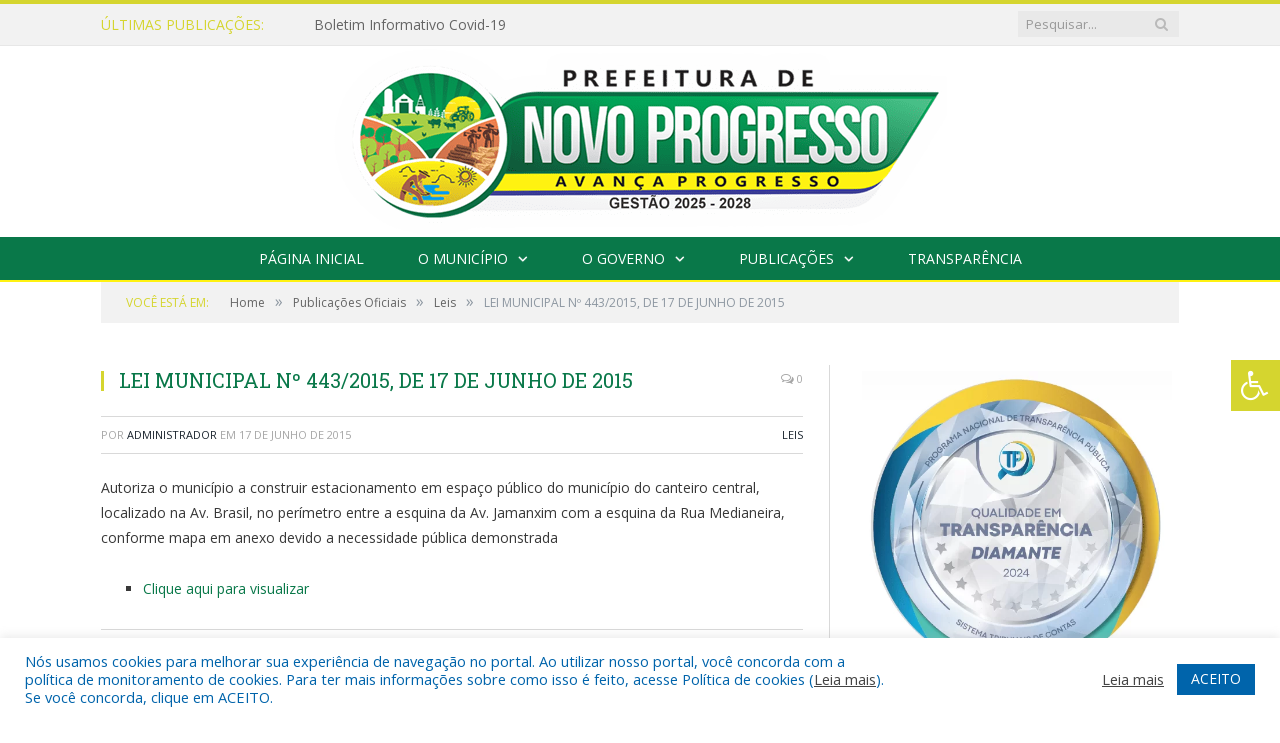

--- FILE ---
content_type: text/html; charset=UTF-8
request_url: https://novoprogresso.pa.gov.br/lei-municipal-no-4432015-de-17-de-junho-de-2015/
body_size: 67818
content:

<!DOCTYPE html>

<!--[if IE 8]> <html class="ie ie8" lang="pt-BR"> <![endif]-->
<!--[if IE 9]> <html class="ie ie9" lang="pt-BR"> <![endif]-->
<!--[if gt IE 9]><!--> <html lang="pt-BR"> <!--<![endif]-->

<head>


<meta charset="UTF-8" />


 
<meta name="viewport" content="width=device-width, initial-scale=1" />
<link rel="pingback" href="https://novoprogresso.pa.gov.br/xmlrpc.php" />
	
<link rel="shortcut icon" href="https://novoprogresso.pa.gov.br/wp-content/uploads/2020/03/favicon-cr2.png" />	

<link rel="apple-touch-icon-precomposed" href="https://novoprogresso.pa.gov.br/wp-content/uploads/2020/03/favicon-cr2.png" />
	
<meta name='robots' content='index, follow, max-image-preview:large, max-snippet:-1, max-video-preview:-1' />

	<!-- This site is optimized with the Yoast SEO plugin v26.7 - https://yoast.com/wordpress/plugins/seo/ -->
	<title>LEI MUNICIPAL Nº 443/2015, DE 17 DE JUNHO DE 2015 - Prefeitura Municipal de Novo Progresso | Gestão 2025-2028</title>
	<link rel="canonical" href="https://novoprogresso.pa.gov.br/lei-municipal-no-4432015-de-17-de-junho-de-2015/" />
	<meta property="og:locale" content="pt_BR" />
	<meta property="og:type" content="article" />
	<meta property="og:title" content="LEI MUNICIPAL Nº 443/2015, DE 17 DE JUNHO DE 2015 - Prefeitura Municipal de Novo Progresso | Gestão 2025-2028" />
	<meta property="og:description" content="Autoriza o município a construir estacionamento em espaço público do município do canteiro central, localizado na Av. Brasil, no perímetro entre a esquina da Av. Jamanxim com a esquina da Rua Medianeira, conforme mapa em anexo devido a necessidade pública demonstrada Clique aqui para visualizar" />
	<meta property="og:url" content="https://novoprogresso.pa.gov.br/lei-municipal-no-4432015-de-17-de-junho-de-2015/" />
	<meta property="og:site_name" content="Prefeitura Municipal de Novo Progresso | Gestão 2025-2028" />
	<meta property="article:published_time" content="2015-06-17T19:59:19+00:00" />
	<meta property="og:image" content="https://novoprogresso.pa.gov.br/wp-content/uploads/2019/03/rodape-pm-novo-progresso.png" />
	<meta property="og:image:width" content="350" />
	<meta property="og:image:height" content="140" />
	<meta property="og:image:type" content="image/png" />
	<meta name="author" content="Administrador" />
	<meta name="twitter:label1" content="Escrito por" />
	<meta name="twitter:data1" content="Administrador" />
	<script type="application/ld+json" class="yoast-schema-graph">{"@context":"https://schema.org","@graph":[{"@type":"Article","@id":"https://novoprogresso.pa.gov.br/lei-municipal-no-4432015-de-17-de-junho-de-2015/#article","isPartOf":{"@id":"https://novoprogresso.pa.gov.br/lei-municipal-no-4432015-de-17-de-junho-de-2015/"},"author":{"name":"Administrador","@id":"https://novoprogresso.pa.gov.br/#/schema/person/7ae30d3495e11bafc51d1dff2a1bc672"},"headline":"LEI MUNICIPAL Nº 443/2015, DE 17 DE JUNHO DE 2015","datePublished":"2015-06-17T19:59:19+00:00","mainEntityOfPage":{"@id":"https://novoprogresso.pa.gov.br/lei-municipal-no-4432015-de-17-de-junho-de-2015/"},"wordCount":58,"image":{"@id":"https://novoprogresso.pa.gov.br/lei-municipal-no-4432015-de-17-de-junho-de-2015/#primaryimage"},"thumbnailUrl":"https://novoprogresso.pa.gov.br/wp-content/uploads/2019/03/rodape-pm-novo-progresso.png","articleSection":["Leis"],"inLanguage":"pt-BR"},{"@type":"WebPage","@id":"https://novoprogresso.pa.gov.br/lei-municipal-no-4432015-de-17-de-junho-de-2015/","url":"https://novoprogresso.pa.gov.br/lei-municipal-no-4432015-de-17-de-junho-de-2015/","name":"LEI MUNICIPAL Nº 443/2015, DE 17 DE JUNHO DE 2015 - Prefeitura Municipal de Novo Progresso | Gestão 2025-2028","isPartOf":{"@id":"https://novoprogresso.pa.gov.br/#website"},"primaryImageOfPage":{"@id":"https://novoprogresso.pa.gov.br/lei-municipal-no-4432015-de-17-de-junho-de-2015/#primaryimage"},"image":{"@id":"https://novoprogresso.pa.gov.br/lei-municipal-no-4432015-de-17-de-junho-de-2015/#primaryimage"},"thumbnailUrl":"https://novoprogresso.pa.gov.br/wp-content/uploads/2019/03/rodape-pm-novo-progresso.png","datePublished":"2015-06-17T19:59:19+00:00","author":{"@id":"https://novoprogresso.pa.gov.br/#/schema/person/7ae30d3495e11bafc51d1dff2a1bc672"},"inLanguage":"pt-BR","potentialAction":[{"@type":"ReadAction","target":["https://novoprogresso.pa.gov.br/lei-municipal-no-4432015-de-17-de-junho-de-2015/"]}]},{"@type":"ImageObject","inLanguage":"pt-BR","@id":"https://novoprogresso.pa.gov.br/lei-municipal-no-4432015-de-17-de-junho-de-2015/#primaryimage","url":"https://novoprogresso.pa.gov.br/wp-content/uploads/2019/03/rodape-pm-novo-progresso.png","contentUrl":"https://novoprogresso.pa.gov.br/wp-content/uploads/2019/03/rodape-pm-novo-progresso.png","width":350,"height":140},{"@type":"WebSite","@id":"https://novoprogresso.pa.gov.br/#website","url":"https://novoprogresso.pa.gov.br/","name":"Prefeitura Municipal de Novo Progresso | Gestão 2025-2028","description":"Site oficial da Prefeitura Municipal de Novo Progresso","potentialAction":[{"@type":"SearchAction","target":{"@type":"EntryPoint","urlTemplate":"https://novoprogresso.pa.gov.br/?s={search_term_string}"},"query-input":{"@type":"PropertyValueSpecification","valueRequired":true,"valueName":"search_term_string"}}],"inLanguage":"pt-BR"},{"@type":"Person","@id":"https://novoprogresso.pa.gov.br/#/schema/person/7ae30d3495e11bafc51d1dff2a1bc672","name":"Administrador","image":{"@type":"ImageObject","inLanguage":"pt-BR","@id":"https://novoprogresso.pa.gov.br/#/schema/person/image/","url":"https://secure.gravatar.com/avatar/10abeee85fe3535c186151596ff19e8203d3ce50cd496637349b0394b06377b7?s=96&d=mm&r=g","contentUrl":"https://secure.gravatar.com/avatar/10abeee85fe3535c186151596ff19e8203d3ce50cd496637349b0394b06377b7?s=96&d=mm&r=g","caption":"Administrador"},"url":"https://novoprogresso.pa.gov.br/author/admin/"}]}</script>
	<!-- / Yoast SEO plugin. -->


<link rel='dns-prefetch' href='//maxcdn.bootstrapcdn.com' />
<link rel='dns-prefetch' href='//fonts.googleapis.com' />
<link rel="alternate" type="application/rss+xml" title="Feed para Prefeitura Municipal de Novo Progresso | Gestão 2025-2028 &raquo;" href="https://novoprogresso.pa.gov.br/feed/" />
<link rel="alternate" type="application/rss+xml" title="Feed de comentários para Prefeitura Municipal de Novo Progresso | Gestão 2025-2028 &raquo;" href="https://novoprogresso.pa.gov.br/comments/feed/" />
<link rel="alternate" title="oEmbed (JSON)" type="application/json+oembed" href="https://novoprogresso.pa.gov.br/wp-json/oembed/1.0/embed?url=https%3A%2F%2Fnovoprogresso.pa.gov.br%2Flei-municipal-no-4432015-de-17-de-junho-de-2015%2F" />
<link rel="alternate" title="oEmbed (XML)" type="text/xml+oembed" href="https://novoprogresso.pa.gov.br/wp-json/oembed/1.0/embed?url=https%3A%2F%2Fnovoprogresso.pa.gov.br%2Flei-municipal-no-4432015-de-17-de-junho-de-2015%2F&#038;format=xml" />
<style id='wp-img-auto-sizes-contain-inline-css' type='text/css'>
img:is([sizes=auto i],[sizes^="auto," i]){contain-intrinsic-size:3000px 1500px}
/*# sourceURL=wp-img-auto-sizes-contain-inline-css */
</style>
<style id='wp-emoji-styles-inline-css' type='text/css'>

	img.wp-smiley, img.emoji {
		display: inline !important;
		border: none !important;
		box-shadow: none !important;
		height: 1em !important;
		width: 1em !important;
		margin: 0 0.07em !important;
		vertical-align: -0.1em !important;
		background: none !important;
		padding: 0 !important;
	}
/*# sourceURL=wp-emoji-styles-inline-css */
</style>
<style id='wp-block-library-inline-css' type='text/css'>
:root{--wp-block-synced-color:#7a00df;--wp-block-synced-color--rgb:122,0,223;--wp-bound-block-color:var(--wp-block-synced-color);--wp-editor-canvas-background:#ddd;--wp-admin-theme-color:#007cba;--wp-admin-theme-color--rgb:0,124,186;--wp-admin-theme-color-darker-10:#006ba1;--wp-admin-theme-color-darker-10--rgb:0,107,160.5;--wp-admin-theme-color-darker-20:#005a87;--wp-admin-theme-color-darker-20--rgb:0,90,135;--wp-admin-border-width-focus:2px}@media (min-resolution:192dpi){:root{--wp-admin-border-width-focus:1.5px}}.wp-element-button{cursor:pointer}:root .has-very-light-gray-background-color{background-color:#eee}:root .has-very-dark-gray-background-color{background-color:#313131}:root .has-very-light-gray-color{color:#eee}:root .has-very-dark-gray-color{color:#313131}:root .has-vivid-green-cyan-to-vivid-cyan-blue-gradient-background{background:linear-gradient(135deg,#00d084,#0693e3)}:root .has-purple-crush-gradient-background{background:linear-gradient(135deg,#34e2e4,#4721fb 50%,#ab1dfe)}:root .has-hazy-dawn-gradient-background{background:linear-gradient(135deg,#faaca8,#dad0ec)}:root .has-subdued-olive-gradient-background{background:linear-gradient(135deg,#fafae1,#67a671)}:root .has-atomic-cream-gradient-background{background:linear-gradient(135deg,#fdd79a,#004a59)}:root .has-nightshade-gradient-background{background:linear-gradient(135deg,#330968,#31cdcf)}:root .has-midnight-gradient-background{background:linear-gradient(135deg,#020381,#2874fc)}:root{--wp--preset--font-size--normal:16px;--wp--preset--font-size--huge:42px}.has-regular-font-size{font-size:1em}.has-larger-font-size{font-size:2.625em}.has-normal-font-size{font-size:var(--wp--preset--font-size--normal)}.has-huge-font-size{font-size:var(--wp--preset--font-size--huge)}.has-text-align-center{text-align:center}.has-text-align-left{text-align:left}.has-text-align-right{text-align:right}.has-fit-text{white-space:nowrap!important}#end-resizable-editor-section{display:none}.aligncenter{clear:both}.items-justified-left{justify-content:flex-start}.items-justified-center{justify-content:center}.items-justified-right{justify-content:flex-end}.items-justified-space-between{justify-content:space-between}.screen-reader-text{border:0;clip-path:inset(50%);height:1px;margin:-1px;overflow:hidden;padding:0;position:absolute;width:1px;word-wrap:normal!important}.screen-reader-text:focus{background-color:#ddd;clip-path:none;color:#444;display:block;font-size:1em;height:auto;left:5px;line-height:normal;padding:15px 23px 14px;text-decoration:none;top:5px;width:auto;z-index:100000}html :where(.has-border-color){border-style:solid}html :where([style*=border-top-color]){border-top-style:solid}html :where([style*=border-right-color]){border-right-style:solid}html :where([style*=border-bottom-color]){border-bottom-style:solid}html :where([style*=border-left-color]){border-left-style:solid}html :where([style*=border-width]){border-style:solid}html :where([style*=border-top-width]){border-top-style:solid}html :where([style*=border-right-width]){border-right-style:solid}html :where([style*=border-bottom-width]){border-bottom-style:solid}html :where([style*=border-left-width]){border-left-style:solid}html :where(img[class*=wp-image-]){height:auto;max-width:100%}:where(figure){margin:0 0 1em}html :where(.is-position-sticky){--wp-admin--admin-bar--position-offset:var(--wp-admin--admin-bar--height,0px)}@media screen and (max-width:600px){html :where(.is-position-sticky){--wp-admin--admin-bar--position-offset:0px}}
/*wp_block_styles_on_demand_placeholder:6970dfdfe0058*/
/*# sourceURL=wp-block-library-inline-css */
</style>
<style id='classic-theme-styles-inline-css' type='text/css'>
/*! This file is auto-generated */
.wp-block-button__link{color:#fff;background-color:#32373c;border-radius:9999px;box-shadow:none;text-decoration:none;padding:calc(.667em + 2px) calc(1.333em + 2px);font-size:1.125em}.wp-block-file__button{background:#32373c;color:#fff;text-decoration:none}
/*# sourceURL=/wp-includes/css/classic-themes.min.css */
</style>
<link rel='stylesheet' id='cookie-law-info-css' href='https://novoprogresso.pa.gov.br/wp-content/plugins/cookie-law-info/legacy/public/css/cookie-law-info-public.css?ver=3.3.9.1' type='text/css' media='all' />
<link rel='stylesheet' id='cookie-law-info-gdpr-css' href='https://novoprogresso.pa.gov.br/wp-content/plugins/cookie-law-info/legacy/public/css/cookie-law-info-gdpr.css?ver=3.3.9.1' type='text/css' media='all' />
<link rel='stylesheet' id='page-list-style-css' href='https://novoprogresso.pa.gov.br/wp-content/plugins/page-list/css/page-list.css?ver=5.9' type='text/css' media='all' />
<link rel='stylesheet' id='fontawsome-css' href='//maxcdn.bootstrapcdn.com/font-awesome/4.6.3/css/font-awesome.min.css?ver=1.0.5' type='text/css' media='all' />
<link rel='stylesheet' id='sogo_accessibility-css' href='https://novoprogresso.pa.gov.br/wp-content/plugins/sogo-accessibility/public/css/sogo-accessibility-public.css?ver=1.0.5' type='text/css' media='all' />
<link rel='stylesheet' id='wp-polls-css' href='https://novoprogresso.pa.gov.br/wp-content/plugins/wp-polls/polls-css.css?ver=2.77.3' type='text/css' media='all' />
<style id='wp-polls-inline-css' type='text/css'>
.wp-polls .pollbar {
	margin: 1px;
	font-size: 6px;
	line-height: 8px;
	height: 8px;
	background-image: url('https://novoprogresso.pa.gov.br/wp-content/plugins/wp-polls/images/default/pollbg.gif');
	border: 1px solid #c8c8c8;
}

/*# sourceURL=wp-polls-inline-css */
</style>
<link rel='stylesheet' id='smartmag-fonts-css' href='https://fonts.googleapis.com/css?family=Open+Sans:400,400Italic,600,700|Roboto+Slab|Merriweather:300italic&#038;subset' type='text/css' media='all' />
<link rel='stylesheet' id='smartmag-core-css' href='https://novoprogresso.pa.gov.br/wp-content/themes/cr2-v3/style.css?ver=2.6.1' type='text/css' media='all' />
<link rel='stylesheet' id='smartmag-responsive-css' href='https://novoprogresso.pa.gov.br/wp-content/themes/cr2-v3/css/responsive.css?ver=2.6.1' type='text/css' media='all' />
<link rel='stylesheet' id='pretty-photo-css' href='https://novoprogresso.pa.gov.br/wp-content/themes/cr2-v3/css/prettyPhoto.css?ver=2.6.1' type='text/css' media='all' />
<link rel='stylesheet' id='smartmag-font-awesome-css' href='https://novoprogresso.pa.gov.br/wp-content/themes/cr2-v3/css/fontawesome/css/font-awesome.min.css?ver=2.6.1' type='text/css' media='all' />
<link rel='stylesheet' id='custom-css-css' href='https://novoprogresso.pa.gov.br/?bunyad_custom_css=1&#038;ver=6.9' type='text/css' media='all' />
<script type="text/javascript" src="https://novoprogresso.pa.gov.br/wp-includes/js/jquery/jquery.min.js?ver=3.7.1" id="jquery-core-js"></script>
<script type="text/javascript" src="https://novoprogresso.pa.gov.br/wp-includes/js/jquery/jquery-migrate.min.js?ver=3.4.1" id="jquery-migrate-js"></script>
<script type="text/javascript" id="cookie-law-info-js-extra">
/* <![CDATA[ */
var Cli_Data = {"nn_cookie_ids":[],"cookielist":[],"non_necessary_cookies":[],"ccpaEnabled":"","ccpaRegionBased":"","ccpaBarEnabled":"","strictlyEnabled":["necessary","obligatoire"],"ccpaType":"gdpr","js_blocking":"1","custom_integration":"","triggerDomRefresh":"","secure_cookies":""};
var cli_cookiebar_settings = {"animate_speed_hide":"500","animate_speed_show":"500","background":"#FFF","border":"#b1a6a6c2","border_on":"","button_1_button_colour":"#61a229","button_1_button_hover":"#4e8221","button_1_link_colour":"#fff","button_1_as_button":"1","button_1_new_win":"","button_2_button_colour":"#333","button_2_button_hover":"#292929","button_2_link_colour":"#444","button_2_as_button":"","button_2_hidebar":"","button_3_button_colour":"#dedfe0","button_3_button_hover":"#b2b2b3","button_3_link_colour":"#333333","button_3_as_button":"1","button_3_new_win":"","button_4_button_colour":"#dedfe0","button_4_button_hover":"#b2b2b3","button_4_link_colour":"#333333","button_4_as_button":"1","button_7_button_colour":"#0064ab","button_7_button_hover":"#005089","button_7_link_colour":"#fff","button_7_as_button":"1","button_7_new_win":"","font_family":"inherit","header_fix":"","notify_animate_hide":"1","notify_animate_show":"","notify_div_id":"#cookie-law-info-bar","notify_position_horizontal":"right","notify_position_vertical":"bottom","scroll_close":"","scroll_close_reload":"","accept_close_reload":"","reject_close_reload":"","showagain_tab":"","showagain_background":"#fff","showagain_border":"#000","showagain_div_id":"#cookie-law-info-again","showagain_x_position":"100px","text":"#0064ab","show_once_yn":"","show_once":"10000","logging_on":"","as_popup":"","popup_overlay":"1","bar_heading_text":"","cookie_bar_as":"banner","popup_showagain_position":"bottom-right","widget_position":"left"};
var log_object = {"ajax_url":"https://novoprogresso.pa.gov.br/wp-admin/admin-ajax.php"};
//# sourceURL=cookie-law-info-js-extra
/* ]]> */
</script>
<script type="text/javascript" src="https://novoprogresso.pa.gov.br/wp-content/plugins/cookie-law-info/legacy/public/js/cookie-law-info-public.js?ver=3.3.9.1" id="cookie-law-info-js"></script>
<script type="text/javascript" src="https://novoprogresso.pa.gov.br/wp-content/themes/cr2-v3/js/jquery.prettyPhoto.js?ver=6.9" id="pretty-photo-smartmag-js"></script>
<script type="text/javascript" src="https://novoprogresso.pa.gov.br/wp-content/plugins/maxbuttons-pro-2.5.1/js/maxbuttons.js?ver=6.9" id="maxbuttons-js-js"></script>
<link rel="https://api.w.org/" href="https://novoprogresso.pa.gov.br/wp-json/" /><link rel="alternate" title="JSON" type="application/json" href="https://novoprogresso.pa.gov.br/wp-json/wp/v2/posts/4923" /><link rel="EditURI" type="application/rsd+xml" title="RSD" href="https://novoprogresso.pa.gov.br/xmlrpc.php?rsd" />
<meta name="generator" content="WordPress 6.9" />
<link rel='shortlink' href='https://novoprogresso.pa.gov.br/?p=4923' />
<meta name="redi-version" content="1.2.7" />	<style>.main-featured .row { opacity: 1; }.no-display {
    will-change: opacity;
    opacity: 1;
}</style>
<!--[if lt IE 9]>
<script src="https://novoprogresso.pa.gov.br/wp-content/themes/cr2-v3/js/html5.js" type="text/javascript"></script>
<![endif]-->

</head>


<body data-rsssl=1 class="wp-singular post-template-default single single-post postid-4923 single-format-standard wp-theme-cr2-v3 page-builder right-sidebar full has-nav-dark has-nav-full">

<div class="main-wrap">

	
	
	<div class="top-bar">

		<div class="wrap">
			<section class="top-bar-content cf">
			
								<div class="trending-ticker">
					<span class="heading">Últimas publicações:</span>

					<ul>
												
												
							<li><a href="https://novoprogresso.pa.gov.br/boletim-informativo-covid-19/" title="Boletim Informativo Covid-19">Boletim Informativo Covid-19</a></li>
						
												
							<li><a href="https://novoprogresso.pa.gov.br/atencao-2/" title="ATENÇÃO">ATENÇÃO</a></li>
						
												
							<li><a href="https://novoprogresso.pa.gov.br/informe-42/" title="INFORME">INFORME</a></li>
						
												
							<li><a href="https://novoprogresso.pa.gov.br/acesse-aqui-os-editais-de-convocacao-e-as-decorrencias-de-prazo-do-pss-001-2025/" title="ACESSE AQUI OS EDITAIS DE CONVOCAÇÃO E AS DECORRÊNCIAS DE PRAZO DO PSS 001/2025">ACESSE AQUI OS EDITAIS DE CONVOCAÇÃO E AS DECORRÊNCIAS DE PRAZO DO PSS 001/2025</a></li>
						
												
							<li><a href="https://novoprogresso.pa.gov.br/processo-seletivo-simplificado-edital-no-001-2025-pmnp/" title="PROCESSO SELETIVO SIMPLIFICADO EDITAL Nº 001/2025 – PMNP">PROCESSO SELETIVO SIMPLIFICADO EDITAL Nº 001/2025 – PMNP</a></li>
						
												
							<li><a href="https://novoprogresso.pa.gov.br/informe-41/" title="INFORME">INFORME</a></li>
						
												
							<li><a href="https://novoprogresso.pa.gov.br/informe-40/" title="INFORME">INFORME</a></li>
						
												
							<li><a href="https://novoprogresso.pa.gov.br/a-sala-do-empreendedor-tem-a-honra-de-convida-loa-para-a-palestra-como-vender-para-a-prefeitura/" title="A Sala do Empreendedor, têm a honra de convidá-lo(a) para a palestra: “Como Vender para a Prefeitura”">A Sala do Empreendedor, têm a honra de convidá-lo(a) para a palestra: “Como Vender para a Prefeitura”</a></li>
						
												
							<li><a href="https://novoprogresso.pa.gov.br/informe-39/" title="INFORME">INFORME</a></li>
						
												
											</ul>
				</div>
				
									
					
		<div class="search">
			<form role="search" action="https://novoprogresso.pa.gov.br/" method="get">
				<input type="text" name="s" class="query" value="" placeholder="Pesquisar..."/>
				<button class="search-button" type="submit"><i class="fa fa-search"></i></button>
			</form>
		</div> <!-- .search -->					
				
								
			</section>
		</div>
		
	</div>
	
	<div id="main-head" class="main-head">
		
		<div class="wrap">
			
			
			<header class="centered">
			
				<div class="title">
							<a href="https://novoprogresso.pa.gov.br/" title="Prefeitura Municipal de Novo Progresso | Gestão 2025-2028" rel="home" class">
		
														
								
				<img src="https://novoprogresso.pa.gov.br/wp-content/uploads/2025/01/LOGO.png" class="logo-image" alt="Prefeitura Municipal de Novo Progresso | Gestão 2025-2028"  />
					 
						
		</a>				</div>
				
								
			</header>
				
							
		</div>
		
		
<div class="navigation-wrap cf" data-sticky-nav="1" data-sticky-type="normal">

	<nav class="navigation cf nav-center nav-full nav-dark">
	
		<div class="wrap">
		
			<div class="mobile" data-type="classic" data-search="1">
				<a href="#" class="selected">
					<span class="text">Menu</span><span class="current"></span> <i class="hamburger fa fa-bars"></i>
				</a>
			</div>
			
			<div class="menu-novo-menu-container"><ul id="menu-novo-menu" class="menu accessibility_menu"><li id="menu-item-22279" class="menu-item menu-item-type-post_type menu-item-object-page menu-item-home menu-item-22279"><a href="https://novoprogresso.pa.gov.br/">Página Inicial</a></li>
<li id="menu-item-822" class="menu-item menu-item-type-post_type menu-item-object-page menu-item-has-children menu-item-822"><a href="https://novoprogresso.pa.gov.br/o-municipio/">O Município</a>
<ul class="sub-menu">
	<li id="menu-item-823" class="menu-item menu-item-type-post_type menu-item-object-page menu-item-823"><a href="https://novoprogresso.pa.gov.br/o-municipio/historia/">História</a></li>
	<li id="menu-item-824" class="menu-item menu-item-type-post_type menu-item-object-page menu-item-824"><a href="https://novoprogresso.pa.gov.br/o-municipio/sobre-o-municipio/">Sobre o Município</a></li>
	<li id="menu-item-825" class="menu-item menu-item-type-post_type menu-item-object-page menu-item-825"><a href="https://novoprogresso.pa.gov.br/o-municipio/telefones-uteis/">Telefones Úteis</a></li>
	<li id="menu-item-826" class="menu-item menu-item-type-post_type menu-item-object-page menu-item-826"><a href="https://novoprogresso.pa.gov.br/o-municipio/turismo-e-lazer/">Turismo e Lazer</a></li>
</ul>
</li>
<li id="menu-item-837" class="menu-item menu-item-type-post_type menu-item-object-page menu-item-has-children menu-item-837"><a href="https://novoprogresso.pa.gov.br/o-governo/">O Governo</a>
<ul class="sub-menu">
	<li id="menu-item-840" class="menu-item menu-item-type-post_type menu-item-object-page menu-item-has-children menu-item-840"><a href="https://novoprogresso.pa.gov.br/o-governo/prefeito/">Prefeito</a>
	<ul class="sub-menu">
		<li id="menu-item-37822" class="menu-item menu-item-type-custom menu-item-object-custom menu-item-37822"><a target="_blank" href="https://www.portalcr2.com.br/agenda-externa/agenda-novo-progresso">Agenda do Prefeito</a></li>
	</ul>
</li>
	<li id="menu-item-851" class="menu-item menu-item-type-post_type menu-item-object-page menu-item-851"><a href="https://novoprogresso.pa.gov.br/o-governo/vice-prefeita/">Vice-Prefeita</a></li>
	<li id="menu-item-37821" class="menu-item menu-item-type-custom menu-item-object-custom menu-item-37821"><a target="_blank" href="https://www.portalcr2.com.br/estrutura-organizacional/estrutura-novo-progresso">Estrutura Organizacional</a></li>
	<li id="menu-item-37824" class="menu-item menu-item-type-custom menu-item-object-custom menu-item-37824"><a href="https://novoprogresso.pa.gov.br/portal-da-transparencia/estrutura-organizacional/galeria-de-prefeitos/">Galeria de Prefeitos</a></li>
</ul>
</li>
<li id="menu-item-37820" class="menu-item menu-item-type-custom menu-item-object-custom menu-item-has-children menu-item-37820"><a href="#">Publicações</a>
<ul class="sub-menu">
	<li id="menu-item-37818" class="menu-item menu-item-type-custom menu-item-object-custom menu-item-37818"><a target="_blank" href="https://www.portalcr2.com.br/leis-e-atos/leis-novo-progresso">Leis e Atos Normativos</a></li>
	<li id="menu-item-35988" class="menu-item menu-item-type-custom menu-item-object-custom menu-item-35988"><a target="_blank" href="https://www.portalcr2.com.br/concurso-processo-seletivo/concursos-e-pss-novo-progresso">Concursos e Processos Seletivos</a></li>
	<li id="menu-item-35122" class="menu-item menu-item-type-custom menu-item-object-custom menu-item-35122"><a target="_blank" href="https://www.portalcr2.com.br/licitacoes/licitacoes-novo-progresso">Licitações</a></li>
	<li id="menu-item-37819" class="menu-item menu-item-type-custom menu-item-object-custom menu-item-37819"><a target="_blank" href="https://www.portalcr2.com.br/convenio-tranf-voluntaria/transferencias-voluntarias-novo-progresso">Convênios</a></li>
	<li id="menu-item-24327" class="menu-item menu-item-type-post_type menu-item-object-page menu-item-24327"><a href="https://novoprogresso.pa.gov.br/vtn-valor-terra-nua/">VTN – Valor Terra Nua</a></li>
	<li id="menu-item-37727" class="menu-item menu-item-type-post_type menu-item-object-page menu-item-37727"><a href="https://novoprogresso.pa.gov.br/conselhos-municipais/">Conselhos Municipais</a></li>
</ul>
</li>
<li id="menu-item-30664" class="menu-item menu-item-type-post_type menu-item-object-page menu-item-30664"><a href="https://novoprogresso.pa.gov.br/portal-da-transparencia/">Transparência</a></li>
</ul></div>			
						
				<div class="mobile-menu-container"><ul id="menu-novo-menu-1" class="menu mobile-menu accessibility_menu"><li class="menu-item menu-item-type-post_type menu-item-object-page menu-item-home menu-item-22279"><a href="https://novoprogresso.pa.gov.br/">Página Inicial</a></li>
<li class="menu-item menu-item-type-post_type menu-item-object-page menu-item-has-children menu-item-822"><a href="https://novoprogresso.pa.gov.br/o-municipio/">O Município</a>
<ul class="sub-menu">
	<li class="menu-item menu-item-type-post_type menu-item-object-page menu-item-823"><a href="https://novoprogresso.pa.gov.br/o-municipio/historia/">História</a></li>
	<li class="menu-item menu-item-type-post_type menu-item-object-page menu-item-824"><a href="https://novoprogresso.pa.gov.br/o-municipio/sobre-o-municipio/">Sobre o Município</a></li>
	<li class="menu-item menu-item-type-post_type menu-item-object-page menu-item-825"><a href="https://novoprogresso.pa.gov.br/o-municipio/telefones-uteis/">Telefones Úteis</a></li>
	<li class="menu-item menu-item-type-post_type menu-item-object-page menu-item-826"><a href="https://novoprogresso.pa.gov.br/o-municipio/turismo-e-lazer/">Turismo e Lazer</a></li>
</ul>
</li>
<li class="menu-item menu-item-type-post_type menu-item-object-page menu-item-has-children menu-item-837"><a href="https://novoprogresso.pa.gov.br/o-governo/">O Governo</a>
<ul class="sub-menu">
	<li class="menu-item menu-item-type-post_type menu-item-object-page menu-item-has-children menu-item-840"><a href="https://novoprogresso.pa.gov.br/o-governo/prefeito/">Prefeito</a>
	<ul class="sub-menu">
		<li class="menu-item menu-item-type-custom menu-item-object-custom menu-item-37822"><a target="_blank" href="https://www.portalcr2.com.br/agenda-externa/agenda-novo-progresso">Agenda do Prefeito</a></li>
	</ul>
</li>
	<li class="menu-item menu-item-type-post_type menu-item-object-page menu-item-851"><a href="https://novoprogresso.pa.gov.br/o-governo/vice-prefeita/">Vice-Prefeita</a></li>
	<li class="menu-item menu-item-type-custom menu-item-object-custom menu-item-37821"><a target="_blank" href="https://www.portalcr2.com.br/estrutura-organizacional/estrutura-novo-progresso">Estrutura Organizacional</a></li>
	<li class="menu-item menu-item-type-custom menu-item-object-custom menu-item-37824"><a href="https://novoprogresso.pa.gov.br/portal-da-transparencia/estrutura-organizacional/galeria-de-prefeitos/">Galeria de Prefeitos</a></li>
</ul>
</li>
<li class="menu-item menu-item-type-custom menu-item-object-custom menu-item-has-children menu-item-37820"><a href="#">Publicações</a>
<ul class="sub-menu">
	<li class="menu-item menu-item-type-custom menu-item-object-custom menu-item-37818"><a target="_blank" href="https://www.portalcr2.com.br/leis-e-atos/leis-novo-progresso">Leis e Atos Normativos</a></li>
	<li class="menu-item menu-item-type-custom menu-item-object-custom menu-item-35988"><a target="_blank" href="https://www.portalcr2.com.br/concurso-processo-seletivo/concursos-e-pss-novo-progresso">Concursos e Processos Seletivos</a></li>
	<li class="menu-item menu-item-type-custom menu-item-object-custom menu-item-35122"><a target="_blank" href="https://www.portalcr2.com.br/licitacoes/licitacoes-novo-progresso">Licitações</a></li>
	<li class="menu-item menu-item-type-custom menu-item-object-custom menu-item-37819"><a target="_blank" href="https://www.portalcr2.com.br/convenio-tranf-voluntaria/transferencias-voluntarias-novo-progresso">Convênios</a></li>
	<li class="menu-item menu-item-type-post_type menu-item-object-page menu-item-24327"><a href="https://novoprogresso.pa.gov.br/vtn-valor-terra-nua/">VTN – Valor Terra Nua</a></li>
	<li class="menu-item menu-item-type-post_type menu-item-object-page menu-item-37727"><a href="https://novoprogresso.pa.gov.br/conselhos-municipais/">Conselhos Municipais</a></li>
</ul>
</li>
<li class="menu-item menu-item-type-post_type menu-item-object-page menu-item-30664"><a href="https://novoprogresso.pa.gov.br/portal-da-transparencia/">Transparência</a></li>
</ul></div>			
				
		</div>
		
	</nav>

		
</div>		
		 
		
	</div>	
	<div class="breadcrumbs-wrap">
		
		<div class="wrap">
		<div class="breadcrumbs"><span class="location">Você está em:</span><span itemscope itemtype="http://data-vocabulary.org/Breadcrumb"><a itemprop="url" href="https://novoprogresso.pa.gov.br/"><span itemprop="title">Home</span></a></span><span class="delim">&raquo;</span><span itemscope itemtype="http://data-vocabulary.org/Breadcrumb"><a itemprop="url"  href="https://novoprogresso.pa.gov.br/c/publicacoes/"><span itemprop="title">Publicações Oficiais</span></a></span><span class="delim">&raquo;</span><span itemscope itemtype="http://data-vocabulary.org/Breadcrumb"><a itemprop="url"  href="https://novoprogresso.pa.gov.br/c/publicacoes/leis/"><span itemprop="title">Leis</span></a></span><span class="delim">&raquo;</span><span class="current">LEI MUNICIPAL Nº 443/2015, DE 17 DE JUNHO DE 2015</span></div>		</div>
		
	</div>


<div class="main wrap cf">

		
	<div class="row">
	
		<div class="col-8 main-content">
		
				
				
<article id="post-4923" class="post-4923 post type-post status-publish format-standard has-post-thumbnail category-leis" itemscope itemtype="http://schema.org/Article">
	
	<header class="post-header cf">
	
			

		
		
				<div class="heading cf">
				
			<h1 class="post-title item fn" itemprop="name headline">
			LEI MUNICIPAL Nº 443/2015, DE 17 DE JUNHO DE 2015			</h1>
			
			<a href="https://novoprogresso.pa.gov.br/lei-municipal-no-4432015-de-17-de-junho-de-2015/#respond" class="comments"><i class="fa fa-comments-o"></i> 0</a>
		
		</div>

		<div class="post-meta cf">
			<span class="posted-by">Por 
				<span class="reviewer" itemprop="author"><a href="https://novoprogresso.pa.gov.br/author/admin/" title="Posts de Administrador" rel="author">Administrador</a></span>
			</span>
			 
			<span class="posted-on">em				<span class="dtreviewed">
					<time class="value-title" datetime="2015-06-17T16:59:19-03:00" title="2015-06-17" itemprop="datePublished">17 de junho de 2015</time>
				</span>
			</span>
			
			<span class="cats"><a href="https://novoprogresso.pa.gov.br/c/publicacoes/leis/" rel="category tag">Leis</a></span>
				
		</div>		
			
	</header><!-- .post-header -->

	

	<div class="post-container cf">
	
		<div class="post-content-right">
			<div class="post-content description " itemprop="articleBody">
	
					
				
		<p>				Autoriza o município a construir estacionamento em espaço público do município do canteiro central, localizado na Av. Brasil, no perímetro entre a esquina da Av. Jamanxim com a esquina da Rua Medianeira, conforme mapa em anexo devido a necessidade pública demonstrada</p>
<ul>
<li><a href="https://novoprogresso.pa.gov.br/wp-content/uploads/2019/03/Lei-Municipal-Nº-443-2015.pdf" target="_blank" rel="noopener noreferrer">Clique aqui para visualizar</a></li>
</ul>

		
				
				
			</div><!-- .post-content -->
		</div>
		
	</div>
	
	
	
	
	<div class="post-share">
		<span class="text">Compartilhar:</span>
		
		<span class="share-links">

			<a href="http://twitter.com/home?status=https%3A%2F%2Fnovoprogresso.pa.gov.br%2Flei-municipal-no-4432015-de-17-de-junho-de-2015%2F" class="fa fa-twitter" title="Tweet isso">
				<span class="visuallyhidden">Twitter</span></a>
				
			<a href="http://www.facebook.com/sharer.php?u=https%3A%2F%2Fnovoprogresso.pa.gov.br%2Flei-municipal-no-4432015-de-17-de-junho-de-2015%2F" class="fa fa-facebook" title="Compartilhar no Facebook">
				<span class="visuallyhidden">Facebook</span></a>
				
			<a href="http://plus.google.com/share?url=https%3A%2F%2Fnovoprogresso.pa.gov.br%2Flei-municipal-no-4432015-de-17-de-junho-de-2015%2F" class="fa fa-google-plus" title="Compartilhar no Google+">
				<span class="visuallyhidden">Google+</span></a>
				
			<a href="http://pinterest.com/pin/create/button/?url=https%3A%2F%2Fnovoprogresso.pa.gov.br%2Flei-municipal-no-4432015-de-17-de-junho-de-2015%2F&amp;media=https%3A%2F%2Fnovoprogresso.pa.gov.br%2Fwp-content%2Fuploads%2F2019%2F03%2Frodape-pm-novo-progresso.png" class="fa fa-pinterest"
				title="Compartilhar no Pinterest">
				<span class="visuallyhidden">Pinterest</span></a>
				
			<a href="http://www.linkedin.com/shareArticle?mini=true&amp;url=https%3A%2F%2Fnovoprogresso.pa.gov.br%2Flei-municipal-no-4432015-de-17-de-junho-de-2015%2F" class="fa fa-linkedin" title="Compartilhar no LinkedIn">
				<span class="visuallyhidden">LinkedIn</span></a>
				
			<a href="http://www.tumblr.com/share/link?url=https%3A%2F%2Fnovoprogresso.pa.gov.br%2Flei-municipal-no-4432015-de-17-de-junho-de-2015%2F&amp;name=LEI+MUNICIPAL+N%C2%BA+443%2F2015%2C+DE+17+DE+JUNHO+DE+2015" class="fa fa-tumblr"
				title="Compartilhar no Tymblr">
				<span class="visuallyhidden">Tumblr</span></a>
				
			<a href="mailto:?subject=LEI%20MUNICIPAL%20N%C2%BA%20443%2F2015%2C%20DE%2017%20DE%20JUNHO%20DE%202015&amp;body=https%3A%2F%2Fnovoprogresso.pa.gov.br%2Flei-municipal-no-4432015-de-17-de-junho-de-2015%2F" class="fa fa-envelope-o"
				title="Compartilhar via Email">
				<span class="visuallyhidden">Email</span></a>
			
		</span>
	</div>
	
		
</article>




	
	<section class="related-posts">
		<h3 class="section-head">Conteúdo relacionado</h3> 
		<ul class="highlights-box three-col related-posts">
		
				
			<li class="highlights column one-third">
				
				<article>
						
					<a href="https://novoprogresso.pa.gov.br/lei-n-707-2023-de-21-de-dezembro-de-2023/" title="LEI N° 707/2023, DE 21 DE DEZEMBRO DE 2023 (Altera a Redação dos Art. 1º, Art. 5º, Art. 10 e o Anexo I da Lei Municipal N° 631/2021, Cria o Anexo II e dá outras providências)" class="image-link">
							
											</a>
					
										
					<h2><a href="https://novoprogresso.pa.gov.br/lei-n-707-2023-de-21-de-dezembro-de-2023/" title="LEI N° 707/2023, DE 21 DE DEZEMBRO DE 2023 (Altera a Redação dos Art. 1º, Art. 5º, Art. 10 e o Anexo I da Lei Municipal N° 631/2021, Cria o Anexo II e dá outras providências)">LEI N° 707/2023, DE 21 DE DEZEMBRO DE 2023 (Altera a Redação dos Art. 1º, Art. 5º, Art. 10 e o Anexo I da Lei Municipal N° 631/2021, Cria o Anexo II e dá outras providências)</a></h2>
					
										
				</article>
			</li>
			
				
			<li class="highlights column one-third">
				
				<article>
						
					<a href="https://novoprogresso.pa.gov.br/lei-n-706-2023-de-21-de-dezembro-de-2023/" title="LEI N° 706/2023, DE 21 DE DEZEMBRO DE 2023 (Dispõe sobre a Autorização para Designação de Agentes Públicos para Procedimentos de Licitações e Contratos Pela Lei Federal 14.133/2021 e dá outras providências)" class="image-link">
							
											</a>
					
										
					<h2><a href="https://novoprogresso.pa.gov.br/lei-n-706-2023-de-21-de-dezembro-de-2023/" title="LEI N° 706/2023, DE 21 DE DEZEMBRO DE 2023 (Dispõe sobre a Autorização para Designação de Agentes Públicos para Procedimentos de Licitações e Contratos Pela Lei Federal 14.133/2021 e dá outras providências)">LEI N° 706/2023, DE 21 DE DEZEMBRO DE 2023 (Dispõe sobre a Autorização para Designação de Agentes Públicos para Procedimentos de Licitações e Contratos Pela Lei Federal 14.133/2021 e dá outras providências)</a></h2>
					
										
				</article>
			</li>
			
				
			<li class="highlights column one-third">
				
				<article>
						
					<a href="https://novoprogresso.pa.gov.br/lei-n-705-2023-de-21-de-dezembro-de-2023/" title="LEI N° 705/2023, DE 21 DE DEZEMBRO DE 2023 (Dispõe sobre a Concessão de Auxílio Financeiro a Atletas e Equipes que Representem o Município de Novo Progresso-pa em Competições Esportivas e dá Outras Providências)" class="image-link">
							
											</a>
					
										
					<h2><a href="https://novoprogresso.pa.gov.br/lei-n-705-2023-de-21-de-dezembro-de-2023/" title="LEI N° 705/2023, DE 21 DE DEZEMBRO DE 2023 (Dispõe sobre a Concessão de Auxílio Financeiro a Atletas e Equipes que Representem o Município de Novo Progresso-pa em Competições Esportivas e dá Outras Providências)">LEI N° 705/2023, DE 21 DE DEZEMBRO DE 2023 (Dispõe sobre a Concessão de Auxílio Financeiro a Atletas e Equipes que Representem o Município de Novo Progresso-pa em Competições Esportivas e dá Outras Providências)</a></h2>
					
										
				</article>
			</li>
			
				</ul>
	</section>

	
				<div class="comments">
				
	
	<div id="comments">

			<p class="nocomments">Os comentários estão fechados.</p>
		
	
	
	</div><!-- #comments -->
				</div>
	
				
		</div>
		
		
			
		
		
		<aside class="col-4 sidebar" data-sticky="1">
			<ul>
			
			<li id="custom_html-5" class="widget_text widget widget_custom_html"><div class="textwidget custom-html-widget"><a href="https://cr2.co/programa-nacional-de-transparencia-publica/" target="_blank" rel="noopener"><img class="aligncenter " src="https://cr2.co/wp-content/uploads/selo-diamante-2024.png" alt="Programa Nacional de Transparência Pública" width="310" height="310" data-wp-editing="1" /></a>
</div></li>
<li id="custom_html-3" class="widget_text widget widget_custom_html"><div class="textwidget custom-html-widget"><a href="https://cr2.co/programa-nacional-de-transparencia-publica/" target="_blank" rel="noopener"><img class="aligncenter " src="https://cr2.co/wp-content/uploads/selo_diamante.png" alt="Programa Nacional de Transparência Pública" width="310" height="310" data-wp-editing="1" /></a></div></li>
<li id="search-2" class="widget widget_search"><h3 class="widgettitle">NÃO ENCONTROU O QUE QUERIA?</h3><form role="search" method="get" class="search-form" action="https://novoprogresso.pa.gov.br/">
				<label>
					<span class="screen-reader-text">Pesquisar por:</span>
					<input type="search" class="search-field" placeholder="Pesquisar &hellip;" value="" name="s" />
				</label>
				<input type="submit" class="search-submit" value="Pesquisar" />
			</form></li>
<li id="text-6" class="widget widget_text">			<div class="textwidget"><center><a href="https://cr2.co/tag-tcm-pa/?utm_source=pmnovoprogresso&utm_medium=referencia&utm_campaign=selo" target="_blank"><img class="alignnone wp-image-1778 size-full" src="https://cr2.co/wp-content/uploads/tcm-pa.png" alt="tcm pa" /></a></center></div>
		</li>
<li id="custom_html-4" class="widget_text widget widget_custom_html"><div class="textwidget custom-html-widget"><center>
	<a href="https://www.instagram.com/prefeituranprogresso" target="_blank" rel="noopener"><img class="alignnone wp-image-37917 size-full" src="https://novoprogresso.pa.gov.br/wp-content/uploads/2025/04/instagram-horizontal.png" alt="" width="300" height="117" /></a>
	<a href="https://www.facebook.com/prefeituradenovoprogressopa?mibextid=ZbWKwL" target="_blank" rel="noopener"><img class="aligncenter wp-image-37173 size-large" src="https://novoprogresso.pa.gov.br/wp-content/uploads/2024/09/Facebook-da-Prefeitura-1024x341.png" alt="" width="702" height="234" /></a>
</center></div></li>
<li id="custom_html-2" class="widget_text widget widget_custom_html"><div class="textwidget custom-html-widget"><center>

	<a href="/portal-da-transparencia/radar/"  rel="noopener"><img class="aligncenter " src="https://cr2.co/wp-content/uploads/logo-radar.png"/></a>
</center></div></li>
	
			</ul>
		</aside>
		
		
	</div> <!-- .row -->
		
	
</div> <!-- .main -->


		
	<footer class="main-footer">
	
			<div class="wrap">
		
					<ul class="widgets row cf">
				<li class="widget col-4 widget_text"><h3 class="widgettitle">Prefeitura de Novo Progresso</h3>			<div class="textwidget"><p>End.: Tr. Belém, 768<br />
Jd. Europa &#8211; Novo Progresso &#8211; PA<br />
CEP: 68193-000<br />
Fone: (93) 3528-1150 / 1151 / 1152<br />
E-mail: administracao@novoprogresso.pa.gov.br<br />
Horário de atendimento: 07:00 às 13:00</p>
</div>
		</li>
		<li class="widget col-4 widget_recent_entries">
		<h3 class="widgettitle">Últimas publicações</h3>
		<ul>
											<li>
					<a href="https://novoprogresso.pa.gov.br/atencao-2/">ATENÇÃO</a>
											<span class="post-date">20 de janeiro de 2026</span>
									</li>
											<li>
					<a href="https://novoprogresso.pa.gov.br/informe-42/">INFORME</a>
											<span class="post-date">15 de janeiro de 2026</span>
									</li>
											<li>
					<a href="https://novoprogresso.pa.gov.br/acesse-aqui-os-editais-de-convocacao-e-as-decorrencias-de-prazo-do-pss-001-2025/">ACESSE AQUI OS EDITAIS DE CONVOCAÇÃO E AS DECORRÊNCIAS DE PRAZO DO PSS 001/2025</a>
											<span class="post-date">2 de janeiro de 2026</span>
									</li>
					</ul>

		</li><li class="widget col-4 widget_text"><h3 class="widgettitle">Desenvolvido por CR2</h3>			<div class="textwidget"><p><a href="https://cr2.co/" target="_blank" rel="noopener"><img loading="lazy" decoding="async" class="alignnone wp-image-1778 size-full" src="https://cr2.co/wp-content/uploads/2018/02/logo-cr2-rodape2.png" alt="cr2" width="250" height="107" /><br />
</a>Muito mais que <a href="https://cr2.co/sites-para-prefeituras/" target="_blank" rel="noopener">criar site</a> ou <a href="https://cr2.co/sistema-para-prefeituras-e-gestao-publica-municipal/" target="_blank" rel="noopener">sistema para prefeituras</a>! Realizamos uma <a href="https://cr2.co/consultoria-prefeituras-e-camaras/" target="_blank" rel="noopener">assessoria</a> completa, onde garantimos em contrato que todas as exigências das <a href="https://cr2.co/lei-da-transparencia-municipal/" target="_blank" rel="noopener">leis de transparência pública</a> serão atendidas.</p>
<p>Conheça o <a href="https://cr2.co/programa-nacional-de-transparencia-publica/" target="_blank" rel="noopener">PNTP</a> e o <a href="https://radardatransparencia.com/" target="_blank" rel="noopener">Radar da Transparência Pública</a></p>
</div>
		</li>			</ul>
				
		</div>
	
		
	
			<div class="lower-foot">
			<div class="wrap">
		
						
			<div class="widgets">
							<div class="textwidget"><p>Todos os direitos reservados a Prefeitura Municipal de Novo Progresso.</p>
</div>
		<div class="menu-menu-rodape-container"><ul id="menu-menu-rodape" class="menu accessibility_menu"><li id="menu-item-1784" class="menu-item menu-item-type-post_type menu-item-object-page menu-item-1784"><a href="https://novoprogresso.pa.gov.br/mapa-do-site/">Mapa do Site</a></li>
<li id="menu-item-1783" class="menu-item menu-item-type-custom menu-item-object-custom menu-item-1783"><a href="/admin">Acessar Área Administrativa</a></li>
<li id="menu-item-1782" class="menu-item menu-item-type-custom menu-item-object-custom menu-item-1782"><a href="/webmail">Acessar Webmail</a></li>
</ul></div>			</div>
			
					
			</div>
		</div>		
		
	</footer>
	
</div> <!-- .main-wrap -->

<script type="speculationrules">
{"prefetch":[{"source":"document","where":{"and":[{"href_matches":"/*"},{"not":{"href_matches":["/wp-*.php","/wp-admin/*","/wp-content/uploads/*","/wp-content/*","/wp-content/plugins/*","/wp-content/themes/cr2-v3/*","/*\\?(.+)"]}},{"not":{"selector_matches":"a[rel~=\"nofollow\"]"}},{"not":{"selector_matches":".no-prefetch, .no-prefetch a"}}]},"eagerness":"conservative"}]}
</script>
<!--googleoff: all--><div id="cookie-law-info-bar" data-nosnippet="true"><span><div class="cli-bar-container cli-style-v2"><div class="cli-bar-message">Nós usamos cookies para melhorar sua experiência de navegação no portal. Ao utilizar nosso portal, você concorda com a política de monitoramento de cookies. Para ter mais informações sobre como isso é feito, acesse Política de cookies (<a href="/lgpd" id="CONSTANT_OPEN_URL" target="_blank" class="cli-plugin-main-link">Leia mais</a>). Se você concorda, clique em ACEITO.</div><div class="cli-bar-btn_container"><a href="/lgpd" id="CONSTANT_OPEN_URL" target="_blank" class="cli-plugin-main-link">Leia mais</a>  <a id="wt-cli-accept-all-btn" role='button' data-cli_action="accept_all" class="wt-cli-element large cli-plugin-button wt-cli-accept-all-btn cookie_action_close_header cli_action_button">ACEITO</a></div></div></span></div><div id="cookie-law-info-again" data-nosnippet="true"><span id="cookie_hdr_showagain">Manage consent</span></div><div class="cli-modal" data-nosnippet="true" id="cliSettingsPopup" tabindex="-1" role="dialog" aria-labelledby="cliSettingsPopup" aria-hidden="true">
  <div class="cli-modal-dialog" role="document">
	<div class="cli-modal-content cli-bar-popup">
		  <button type="button" class="cli-modal-close" id="cliModalClose">
			<svg class="" viewBox="0 0 24 24"><path d="M19 6.41l-1.41-1.41-5.59 5.59-5.59-5.59-1.41 1.41 5.59 5.59-5.59 5.59 1.41 1.41 5.59-5.59 5.59 5.59 1.41-1.41-5.59-5.59z"></path><path d="M0 0h24v24h-24z" fill="none"></path></svg>
			<span class="wt-cli-sr-only">Fechar</span>
		  </button>
		  <div class="cli-modal-body">
			<div class="cli-container-fluid cli-tab-container">
	<div class="cli-row">
		<div class="cli-col-12 cli-align-items-stretch cli-px-0">
			<div class="cli-privacy-overview">
				<h4>Privacy Overview</h4>				<div class="cli-privacy-content">
					<div class="cli-privacy-content-text">This website uses cookies to improve your experience while you navigate through the website. Out of these, the cookies that are categorized as necessary are stored on your browser as they are essential for the working of basic functionalities of the website. We also use third-party cookies that help us analyze and understand how you use this website. These cookies will be stored in your browser only with your consent. You also have the option to opt-out of these cookies. But opting out of some of these cookies may affect your browsing experience.</div>
				</div>
				<a class="cli-privacy-readmore" aria-label="Mostrar mais" role="button" data-readmore-text="Mostrar mais" data-readless-text="Mostrar menos"></a>			</div>
		</div>
		<div class="cli-col-12 cli-align-items-stretch cli-px-0 cli-tab-section-container">
												<div class="cli-tab-section">
						<div class="cli-tab-header">
							<a role="button" tabindex="0" class="cli-nav-link cli-settings-mobile" data-target="necessary" data-toggle="cli-toggle-tab">
								Necessary							</a>
															<div class="wt-cli-necessary-checkbox">
									<input type="checkbox" class="cli-user-preference-checkbox"  id="wt-cli-checkbox-necessary" data-id="checkbox-necessary" checked="checked"  />
									<label class="form-check-label" for="wt-cli-checkbox-necessary">Necessary</label>
								</div>
								<span class="cli-necessary-caption">Sempre ativado</span>
													</div>
						<div class="cli-tab-content">
							<div class="cli-tab-pane cli-fade" data-id="necessary">
								<div class="wt-cli-cookie-description">
									Necessary cookies are absolutely essential for the website to function properly. These cookies ensure basic functionalities and security features of the website, anonymously.
<table class="cookielawinfo-row-cat-table cookielawinfo-winter"><thead><tr><th class="cookielawinfo-column-1">Cookie</th><th class="cookielawinfo-column-3">Duração</th><th class="cookielawinfo-column-4">Descrição</th></tr></thead><tbody><tr class="cookielawinfo-row"><td class="cookielawinfo-column-1">cookielawinfo-checkbox-analytics</td><td class="cookielawinfo-column-3">11 months</td><td class="cookielawinfo-column-4">This cookie is set by GDPR Cookie Consent plugin. The cookie is used to store the user consent for the cookies in the category "Analytics".</td></tr><tr class="cookielawinfo-row"><td class="cookielawinfo-column-1">cookielawinfo-checkbox-functional</td><td class="cookielawinfo-column-3">11 months</td><td class="cookielawinfo-column-4">The cookie is set by GDPR cookie consent to record the user consent for the cookies in the category "Functional".</td></tr><tr class="cookielawinfo-row"><td class="cookielawinfo-column-1">cookielawinfo-checkbox-necessary</td><td class="cookielawinfo-column-3">11 months</td><td class="cookielawinfo-column-4">This cookie is set by GDPR Cookie Consent plugin. The cookies is used to store the user consent for the cookies in the category "Necessary".</td></tr><tr class="cookielawinfo-row"><td class="cookielawinfo-column-1">cookielawinfo-checkbox-others</td><td class="cookielawinfo-column-3">11 months</td><td class="cookielawinfo-column-4">This cookie is set by GDPR Cookie Consent plugin. The cookie is used to store the user consent for the cookies in the category "Other.</td></tr><tr class="cookielawinfo-row"><td class="cookielawinfo-column-1">cookielawinfo-checkbox-performance</td><td class="cookielawinfo-column-3">11 months</td><td class="cookielawinfo-column-4">This cookie is set by GDPR Cookie Consent plugin. The cookie is used to store the user consent for the cookies in the category "Performance".</td></tr><tr class="cookielawinfo-row"><td class="cookielawinfo-column-1">viewed_cookie_policy</td><td class="cookielawinfo-column-3">11 months</td><td class="cookielawinfo-column-4">The cookie is set by the GDPR Cookie Consent plugin and is used to store whether or not user has consented to the use of cookies. It does not store any personal data.</td></tr></tbody></table>								</div>
							</div>
						</div>
					</div>
																	<div class="cli-tab-section">
						<div class="cli-tab-header">
							<a role="button" tabindex="0" class="cli-nav-link cli-settings-mobile" data-target="functional" data-toggle="cli-toggle-tab">
								Functional							</a>
															<div class="cli-switch">
									<input type="checkbox" id="wt-cli-checkbox-functional" class="cli-user-preference-checkbox"  data-id="checkbox-functional" />
									<label for="wt-cli-checkbox-functional" class="cli-slider" data-cli-enable="Ativado" data-cli-disable="Desativado"><span class="wt-cli-sr-only">Functional</span></label>
								</div>
													</div>
						<div class="cli-tab-content">
							<div class="cli-tab-pane cli-fade" data-id="functional">
								<div class="wt-cli-cookie-description">
									Functional cookies help to perform certain functionalities like sharing the content of the website on social media platforms, collect feedbacks, and other third-party features.
								</div>
							</div>
						</div>
					</div>
																	<div class="cli-tab-section">
						<div class="cli-tab-header">
							<a role="button" tabindex="0" class="cli-nav-link cli-settings-mobile" data-target="performance" data-toggle="cli-toggle-tab">
								Performance							</a>
															<div class="cli-switch">
									<input type="checkbox" id="wt-cli-checkbox-performance" class="cli-user-preference-checkbox"  data-id="checkbox-performance" />
									<label for="wt-cli-checkbox-performance" class="cli-slider" data-cli-enable="Ativado" data-cli-disable="Desativado"><span class="wt-cli-sr-only">Performance</span></label>
								</div>
													</div>
						<div class="cli-tab-content">
							<div class="cli-tab-pane cli-fade" data-id="performance">
								<div class="wt-cli-cookie-description">
									Performance cookies are used to understand and analyze the key performance indexes of the website which helps in delivering a better user experience for the visitors.
								</div>
							</div>
						</div>
					</div>
																	<div class="cli-tab-section">
						<div class="cli-tab-header">
							<a role="button" tabindex="0" class="cli-nav-link cli-settings-mobile" data-target="analytics" data-toggle="cli-toggle-tab">
								Analytics							</a>
															<div class="cli-switch">
									<input type="checkbox" id="wt-cli-checkbox-analytics" class="cli-user-preference-checkbox"  data-id="checkbox-analytics" />
									<label for="wt-cli-checkbox-analytics" class="cli-slider" data-cli-enable="Ativado" data-cli-disable="Desativado"><span class="wt-cli-sr-only">Analytics</span></label>
								</div>
													</div>
						<div class="cli-tab-content">
							<div class="cli-tab-pane cli-fade" data-id="analytics">
								<div class="wt-cli-cookie-description">
									Analytical cookies are used to understand how visitors interact with the website. These cookies help provide information on metrics the number of visitors, bounce rate, traffic source, etc.
								</div>
							</div>
						</div>
					</div>
																	<div class="cli-tab-section">
						<div class="cli-tab-header">
							<a role="button" tabindex="0" class="cli-nav-link cli-settings-mobile" data-target="advertisement" data-toggle="cli-toggle-tab">
								Advertisement							</a>
															<div class="cli-switch">
									<input type="checkbox" id="wt-cli-checkbox-advertisement" class="cli-user-preference-checkbox"  data-id="checkbox-advertisement" />
									<label for="wt-cli-checkbox-advertisement" class="cli-slider" data-cli-enable="Ativado" data-cli-disable="Desativado"><span class="wt-cli-sr-only">Advertisement</span></label>
								</div>
													</div>
						<div class="cli-tab-content">
							<div class="cli-tab-pane cli-fade" data-id="advertisement">
								<div class="wt-cli-cookie-description">
									Advertisement cookies are used to provide visitors with relevant ads and marketing campaigns. These cookies track visitors across websites and collect information to provide customized ads.
								</div>
							</div>
						</div>
					</div>
																	<div class="cli-tab-section">
						<div class="cli-tab-header">
							<a role="button" tabindex="0" class="cli-nav-link cli-settings-mobile" data-target="others" data-toggle="cli-toggle-tab">
								Others							</a>
															<div class="cli-switch">
									<input type="checkbox" id="wt-cli-checkbox-others" class="cli-user-preference-checkbox"  data-id="checkbox-others" />
									<label for="wt-cli-checkbox-others" class="cli-slider" data-cli-enable="Ativado" data-cli-disable="Desativado"><span class="wt-cli-sr-only">Others</span></label>
								</div>
													</div>
						<div class="cli-tab-content">
							<div class="cli-tab-pane cli-fade" data-id="others">
								<div class="wt-cli-cookie-description">
									Other uncategorized cookies are those that are being analyzed and have not been classified into a category as yet.
								</div>
							</div>
						</div>
					</div>
										</div>
	</div>
</div>
		  </div>
		  <div class="cli-modal-footer">
			<div class="wt-cli-element cli-container-fluid cli-tab-container">
				<div class="cli-row">
					<div class="cli-col-12 cli-align-items-stretch cli-px-0">
						<div class="cli-tab-footer wt-cli-privacy-overview-actions">
						
															<a id="wt-cli-privacy-save-btn" role="button" tabindex="0" data-cli-action="accept" class="wt-cli-privacy-btn cli_setting_save_button wt-cli-privacy-accept-btn cli-btn">SALVAR E ACEITAR</a>
													</div>
						
					</div>
				</div>
			</div>
		</div>
	</div>
  </div>
</div>
<div class="cli-modal-backdrop cli-fade cli-settings-overlay"></div>
<div class="cli-modal-backdrop cli-fade cli-popupbar-overlay"></div>
<!--googleon: all--><style>
    

            #open_sogoacc {
                background: #D5D52F;
                color: #ffffff;
                border-bottom: 1px solid #D5D52F;
                border-right: 1px solid #D5D52F;
            }

            #close_sogoacc {
                background: #D5D52F;
                color: #ffffff;
            }

            #sogoacc div#sogo_font_a button {
                color: #D5D52F;

            }

            body.sogo_readable_font * {
                font-family: "Arial", sans-serif !important;
            }

            body.sogo_underline_links a {
                text-decoration: underline !important;
            }

    

</style>


<div id="sogo_overlay"></div>

<button id="open_sogoacc"
   aria-label="Press &quot;Alt + A&quot; to open\close the accessibility menu"
   tabindex="1"
   accesskey="a" class="middleright toggle_sogoacc"><i style="font-size: 30px" class="fa fa-wheelchair"  ></i></button>
<div id="sogoacc" class="middleright">
    <div id="close_sogoacc"
         class="toggle_sogoacc">Acessibilidade</div>
    <div class="sogo-btn-toolbar" role="toolbar">
        <div class="sogo-btn-group">
						                <button type="button" id="b_n_c" class="btn btn-default">
                    <span class="sogo-icon-black_and_white" aria-hidden="true"></span>
					Preto e Branco</button>
						                <button type="button" id="contrasts"
                        data-css="https://novoprogresso.pa.gov.br/wp-content/plugins/sogo-accessibility/public//css/sogo_contrasts.css"
                        class="btn btn-default">
                    <span class="sogo-icon sogo-icon-black" aria-hidden="true"></span>
					Contraste preto </button>
						                <button type="button" id="contrasts_white"
                        data-css="https://novoprogresso.pa.gov.br/wp-content/plugins/sogo-accessibility/public//css/sogo_contrasts_white.css"
                        class="btn btn-default">
                    <span class="sogo-icon-white" aria-hidden="true"></span>
					Contraste branco</button>
						                <button type="button" id="animation_off" class="btn btn-default" >
                    <span class="sogo-icon-flash" aria-hidden="true"></span>
					Parar movimentos</button>
						                <button type="button" id="readable_font" class="btn btn-default">
                    <span class="sogo-icon-font" aria-hidden="true"></span>
					Fonte legível</button>
						                <button type="button" id="underline_links" class="btn btn-default">
                    <span class="sogo-icon-link" aria-hidden="true"></span>
					Sublinhar links</button>
			

        </div>
        <div id="sogo_font_a" class="sogo-btn-group clearfix">
            <button id="sogo_a1" data-size="1" type="button"
                    class="btn btn-default " aria-label="Press to increase font size">A</button>
            <button id="sogo_a2" data-size="1.3" type="button"
                    class="btn btn-default" Press to increase font size">A</button>
            <button id="sogo_a3" data-size="1.8" type="button"
                    class="btn btn-default" Press to increase font size">A</button>
        </div>
        <div class="accessibility-info">

            <div><a   id="sogo_accessibility"
                    href="#"><i aria-hidden="true" class="fa fa-times-circle-o red " ></i>cancelar acessibilidade                </a>
            </div>
            <div>
									                        <a title="Abrir em nova aba"
                           href="#sogo_access_statement"><i aria-hidden="true"
                                    class="fa fa-info-circle green"></i>Declaração de acessibilidade                        </a>

                        <div id="sogo_access_statement">
                            <a href="#" id="close_sogo_access_statement" type="button" accesskey="c"
                               class="btn btn-default ">
                                <i aria-hidden="true" class="fa fa-times-circle fa-3x"></i>
                            </a>
                            <div class="accessibility-info-inner">
								<p>Este portal foi desenvolvido seguindo as diretrizes e a metodologia do W3C &#8211; World Wide Web Consortium, apresentadas no documento Web Content Accessibility Guidelines. Procuramos atender as exigências do decreto 5.296, publicado em dezembro de 2004, que torna obrigatória a acessibilidade nos portais e sítios eletrônicos da administração pública na rede mundial de computadores para o uso das pessoas com necessidades especiais, garantindo-lhes o pleno acesso aos conteúdos disponíveis.</p>
<p>Além de validações automáticas, foram realizados testes em diversos navegadores e através do utilitário de acesso a Internet do DOSVOX, sistema operacional destinado deficientes visuais.</p>
                            </div>
                        </div>
									            </div>


        </div>


    </div>
	        <div class="sogo-logo">
            <a target="_blank" href="https://pluginsmarket.com/downloads/accessibility-plugin/"
               title="Provided by sogo.co.il">
                <span>Fornecido por:</span>
                <img src="https://novoprogresso.pa.gov.br/wp-content/plugins/sogo-accessibility/public/css/sogo-logo.png" alt="sogo logo"/>

            </a>
        </div>
	</div><script type="text/javascript" src="https://novoprogresso.pa.gov.br/wp-includes/js/comment-reply.min.js?ver=6.9" id="comment-reply-js" async="async" data-wp-strategy="async" fetchpriority="low"></script>
<script type="text/javascript" src="https://novoprogresso.pa.gov.br/wp-content/plugins/sogo-accessibility/public/js/navigation.js?ver=1.0.5" id="sogo_accessibility.navigation-js"></script>
<script type="text/javascript" src="https://novoprogresso.pa.gov.br/wp-content/plugins/sogo-accessibility/public/js/sogo-accessibility-public.js?ver=1.0.5" id="sogo_accessibility-js"></script>
<script type="text/javascript" id="wp-polls-js-extra">
/* <![CDATA[ */
var pollsL10n = {"ajax_url":"https://novoprogresso.pa.gov.br/wp-admin/admin-ajax.php","text_wait":"Seu \u00faltimo pedido ainda est\u00e1 sendo processada. Por favor espere um pouco...","text_valid":"Por favor, escolha uma resposta v\u00e1lida.","text_multiple":"N\u00famero m\u00e1ximo de op\u00e7\u00f5es permitidas:","show_loading":"1","show_fading":"1"};
//# sourceURL=wp-polls-js-extra
/* ]]> */
</script>
<script type="text/javascript" src="https://novoprogresso.pa.gov.br/wp-content/plugins/wp-polls/polls-js.js?ver=2.77.3" id="wp-polls-js"></script>
<script type="text/javascript" id="bunyad-theme-js-extra">
/* <![CDATA[ */
var Bunyad = {"ajaxurl":"https://novoprogresso.pa.gov.br/wp-admin/admin-ajax.php"};
//# sourceURL=bunyad-theme-js-extra
/* ]]> */
</script>
<script type="text/javascript" src="https://novoprogresso.pa.gov.br/wp-content/themes/cr2-v3/js/bunyad-theme.js?ver=2.6.1" id="bunyad-theme-js"></script>
<script type="text/javascript" src="https://novoprogresso.pa.gov.br/wp-content/themes/cr2-v3/js/jquery.flexslider-min.js?ver=2.6.1" id="flex-slider-js"></script>
<script type="text/javascript" src="https://novoprogresso.pa.gov.br/wp-content/themes/cr2-v3/js/jquery.sticky-sidebar.min.js?ver=2.6.1" id="sticky-sidebar-js"></script>
<script id="wp-emoji-settings" type="application/json">
{"baseUrl":"https://s.w.org/images/core/emoji/17.0.2/72x72/","ext":".png","svgUrl":"https://s.w.org/images/core/emoji/17.0.2/svg/","svgExt":".svg","source":{"concatemoji":"https://novoprogresso.pa.gov.br/wp-includes/js/wp-emoji-release.min.js?ver=6.9"}}
</script>
<script type="module">
/* <![CDATA[ */
/*! This file is auto-generated */
const a=JSON.parse(document.getElementById("wp-emoji-settings").textContent),o=(window._wpemojiSettings=a,"wpEmojiSettingsSupports"),s=["flag","emoji"];function i(e){try{var t={supportTests:e,timestamp:(new Date).valueOf()};sessionStorage.setItem(o,JSON.stringify(t))}catch(e){}}function c(e,t,n){e.clearRect(0,0,e.canvas.width,e.canvas.height),e.fillText(t,0,0);t=new Uint32Array(e.getImageData(0,0,e.canvas.width,e.canvas.height).data);e.clearRect(0,0,e.canvas.width,e.canvas.height),e.fillText(n,0,0);const a=new Uint32Array(e.getImageData(0,0,e.canvas.width,e.canvas.height).data);return t.every((e,t)=>e===a[t])}function p(e,t){e.clearRect(0,0,e.canvas.width,e.canvas.height),e.fillText(t,0,0);var n=e.getImageData(16,16,1,1);for(let e=0;e<n.data.length;e++)if(0!==n.data[e])return!1;return!0}function u(e,t,n,a){switch(t){case"flag":return n(e,"\ud83c\udff3\ufe0f\u200d\u26a7\ufe0f","\ud83c\udff3\ufe0f\u200b\u26a7\ufe0f")?!1:!n(e,"\ud83c\udde8\ud83c\uddf6","\ud83c\udde8\u200b\ud83c\uddf6")&&!n(e,"\ud83c\udff4\udb40\udc67\udb40\udc62\udb40\udc65\udb40\udc6e\udb40\udc67\udb40\udc7f","\ud83c\udff4\u200b\udb40\udc67\u200b\udb40\udc62\u200b\udb40\udc65\u200b\udb40\udc6e\u200b\udb40\udc67\u200b\udb40\udc7f");case"emoji":return!a(e,"\ud83e\u1fac8")}return!1}function f(e,t,n,a){let r;const o=(r="undefined"!=typeof WorkerGlobalScope&&self instanceof WorkerGlobalScope?new OffscreenCanvas(300,150):document.createElement("canvas")).getContext("2d",{willReadFrequently:!0}),s=(o.textBaseline="top",o.font="600 32px Arial",{});return e.forEach(e=>{s[e]=t(o,e,n,a)}),s}function r(e){var t=document.createElement("script");t.src=e,t.defer=!0,document.head.appendChild(t)}a.supports={everything:!0,everythingExceptFlag:!0},new Promise(t=>{let n=function(){try{var e=JSON.parse(sessionStorage.getItem(o));if("object"==typeof e&&"number"==typeof e.timestamp&&(new Date).valueOf()<e.timestamp+604800&&"object"==typeof e.supportTests)return e.supportTests}catch(e){}return null}();if(!n){if("undefined"!=typeof Worker&&"undefined"!=typeof OffscreenCanvas&&"undefined"!=typeof URL&&URL.createObjectURL&&"undefined"!=typeof Blob)try{var e="postMessage("+f.toString()+"("+[JSON.stringify(s),u.toString(),c.toString(),p.toString()].join(",")+"));",a=new Blob([e],{type:"text/javascript"});const r=new Worker(URL.createObjectURL(a),{name:"wpTestEmojiSupports"});return void(r.onmessage=e=>{i(n=e.data),r.terminate(),t(n)})}catch(e){}i(n=f(s,u,c,p))}t(n)}).then(e=>{for(const n in e)a.supports[n]=e[n],a.supports.everything=a.supports.everything&&a.supports[n],"flag"!==n&&(a.supports.everythingExceptFlag=a.supports.everythingExceptFlag&&a.supports[n]);var t;a.supports.everythingExceptFlag=a.supports.everythingExceptFlag&&!a.supports.flag,a.supports.everything||((t=a.source||{}).concatemoji?r(t.concatemoji):t.wpemoji&&t.twemoji&&(r(t.twemoji),r(t.wpemoji)))});
//# sourceURL=https://novoprogresso.pa.gov.br/wp-includes/js/wp-emoji-loader.min.js
/* ]]> */
</script>
<!-- Google tag (gtag.js) -->
<script async src="https://www.googletagmanager.com/gtag/js?id=G-CBHKJ8ZXGR"></script>
<script>
  window.dataLayer = window.dataLayer || [];
  function gtag(){dataLayer.push(arguments);}
  gtag('js', new Date());

  gtag('config', 'G-CBHKJ8ZXGR');
</script>
</body>
</html>